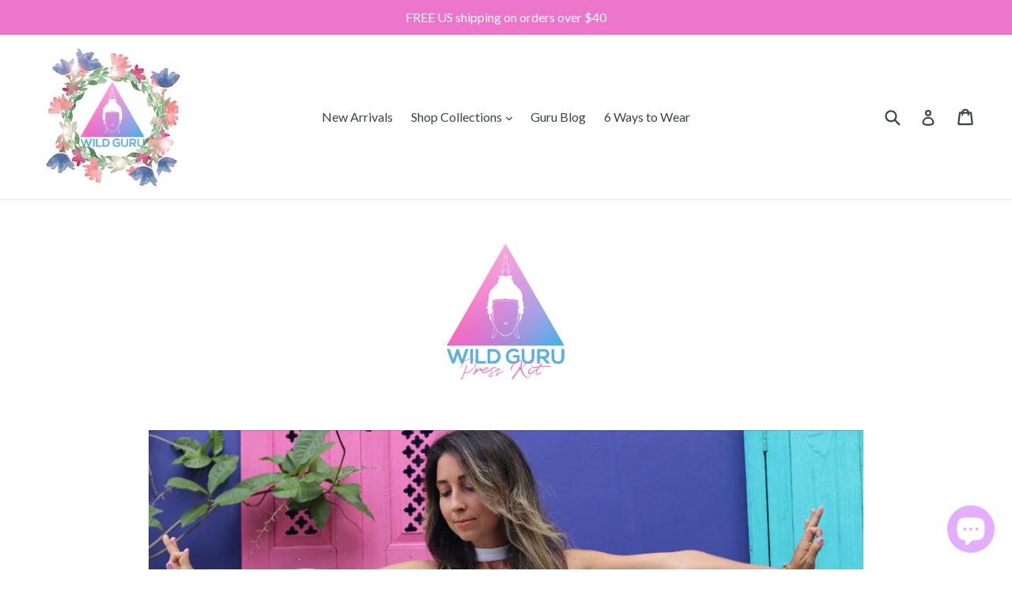

--- FILE ---
content_type: text/css
request_url: https://thewildguru.com/cdn/shop/t/5/assets/bold-bundles.css?v=123048691510443156651599859271
body_size: 210
content:
.bold-bundles-product{width:100%}.bold-bundles-widget{box-sizing:border-box;border-style:solid;border-width:1px;border-color:silver;padding:20px;cursor:default;margin:20px 0}.bold-bundles-widget:before,.bold-bundles-widget:after{background-repeat:no-repeat;box-sizing:inherit;text-decoration:inherit;vertical-align:inherit}.bold-bundles-widget__items{justify-content:center}@media screen and (min-width: 650px){.bold-bundles-widget__items{display:flex;align-items:baseline;flex-wrap:wrap;justify-content:flex-start}}.bold-bundles-widget__footer{padding-top:15px}.bold-bundles-widget-header__title{font-size:18px;color:#383838}.bold-bundles-widget-item{flex:1 1 50px;display:block;width:100%;padding-bottom:10px}.bold-bundles-widget-item--with-separator{text-align:center}@media screen and (min-width: 650px){.bold-bundles-widget-item.bold-bundles-widget-item--product{min-width:125px;width:calc(50% - 26px);max-width:calc(50% - 26px);padding-right:5px;padding-bottom:0;margin-bottom:20px}.bold-bundles-widget-item.bold-bundles-widget-item--with-separator{max-width:26px}}@media screen and (min-width: 650px){.bold-bundles-widget__items .bold-bundles-widget-item--product:first-child:nth-last-child(6),.bold-bundles-widget__items .bold-bundles-widget-item--product:first-child:nth-last-child(6)~.bold-bundles-widget-item--product{width:calc(33% - 26px);max-width:calc(33% - 26px)}.bold-bundles-widget__items .bold-bundles-widget-item--product:first-child:nth-last-child(8),.bold-bundles-widget__items .bold-bundles-widget-item--product:first-child:nth-last-child(8)~.bold-bundles-widget-item--product{width:calc(25% - 26px);max-width:calc(25% - 26px)}.bold-bundles-widget__items .bold-bundles-widget-item--product:first-child:nth-last-child(10),.bold-bundles-widget__items .bold-bundles-widget-item--product:first-child:nth-last-child(10)~.bold-bundles-widget-item--product{width:calc(33% - 26px);max-width:calc(33% - 26px)}}.bold-bundles-widget-item__wrapper{display:flex;flex-direction:row;flex-wrap:wrap}.bold-bundles-widget-item__thumbnail{flex:auto;width:25%}@media screen and (min-width: 650px){.bold-bundles-widget-item__thumbnail{margin-bottom:0;vertical-align:bottom;min-height:1px;width:100%}}.bold-bundles-widget-item__link{max-width:50%}.bold-bundles-widget-item__image{vertical-align:bottom;width:100%}@media screen and (min-width: 650px){.bold-bundles-widget-item__link{min-width:100%}}.bold-bundles-widget-item__info{padding-left:10px;min-width:200px;width:75%;flex:auto}@media screen and (min-width: 650px){.bold-bundles-widget-item__info{width:100%;min-width:0px}}.bold-bundles-widget-item__title{font-size:16px;color:#383838}@media screen and (min-width: 650px){.bold-bundles-widget-item__title{margin-bottom:5px}}.bold-bundles-widget-item__variants{display:block;margin-bottom:15px;width:100%}@media screen and (min-width: 650px){.bold-bundles-widget-item__variants{margin-bottom:5px;font-size:12px}}.bold-bundles-widget-item__price{font-size:14px;color:#606060}.bold-bundles-widget-item__price--old{opacity:.75;text-decoration:line-through}.bold-bundles-widget-item__price--new{font-weight:600}.bold-bundles-widget-item-separator__wrapper{border-bottom:1px solid #c0c0c0;margin-bottom:20px}.bold-bundles-widget-item-separator{background-color:#333;border-radius:50%;display:inline-block;width:20px;height:20px;position:relative;bottom:-18px}.bold-bundles-widget-item--with-separator:nth-child(n+1):last-child{display:none}.bold-bundles-widget-item-separator__icon{display:block;fill:#fff;margin:0 auto;position:relative;top:4px;height:12px;width:12px}@media screen and (min-width: 650px){.bold-bundles-widget-item-separator__wrapper{border-bottom:none;margin-bottom:0}}.bold-bundles-widget__button{border:1px solid transparent;border-radius:2px;-webkit-appearance:button;display:inline-block}.bold-bundles-widget__button--top{display:block;border-bottom-width:1px;border-bottom-style:solid;border-bottom-color:#0003}.bold-bundles-widget__button--bottom{display:block;padding:2px 5px 0;border-top-width:1px;border-top-style:solid;border-top-color:#ffffff1a}.bold-bundles-child-product-info{padding-bottom:15px}.bold-bundles-child-product__title{font-size:large;opacity:.7;padding-bottom:10px}.bold-bundles-child-product__variant-wrapper{padding-bottom:15px}.bold-bundles-child-product__link-wrapper{padding-bottom:5px}
/*# sourceMappingURL=/cdn/shop/t/5/assets/bold-bundles.css.map?v=123048691510443156651599859271 */


--- FILE ---
content_type: text/javascript
request_url: https://cdn.shopify.com/s/files/1/1880/0863/t/1/assets/clever_adwords_global_tag.js?shop=wild-guru.myshopify.com
body_size: -556
content:
$.getScript('https://www.googletagmanager.com/gtag/js?id=AW-849191420', function(){


  window.dataLayer = window.dataLayer || [];
  function gtag(){dataLayer.push(arguments);}
  gtag('js', new Date());

  gtag('config', 'AW-849191420');

});

--- FILE ---
content_type: text/javascript
request_url: https://thewildguru.com/cdn/shop/t/5/assets/globopreorder_params.js?v=98771337868157366901599859278
body_size: -200
content:
var GPOParams={id:363,shop_id:362,button_title:"Pre Order",button_description:"We will fulfill the item as soon as it becomes available",order_tag:"pre-order",preorder_stock_limited_message:"Only :stock items left in stock.",preorder_avaiable_message:"Available on:",line_property_name:"Pre-ordered items",products:{"11494269708":{variants:{"43525407052":{id:45850,shop_id:362,product_id:11494269708,variant_id:43525407052,show_timer:0,available_auto:2,status:1,auto_enable_status:0}}},"97564917772":{variants:{"989122101260":{id:45851,shop_id:362,product_id:97564917772,variant_id:989122101260,show_timer:0,available_auto:2,status:1,auto_enable_status:0}}},"10984985868":{variants:{"41207242572":{id:45852,shop_id:362,product_id:10984985868,variant_id:41207242572,show_timer:0,available_auto:2,status:1,auto_enable_status:0}}},"10886529612":{variants:{"40537237772":{id:45853,shop_id:362,product_id:10886529612,variant_id:40537237772,show_timer:0,available_auto:2,status:1,auto_enable_status:0}}},"10930251276":{variants:{"40856970316":{id:45854,shop_id:362,product_id:10930251276,variant_id:40856970316,show_timer:0,available_auto:2,status:1,auto_enable_status:0}}},"11829034060":{variants:{"47947604620":{id:45855,shop_id:362,product_id:11829034060,variant_id:47947604620,show_timer:0,available_auto:2,status:1,auto_enable_status:0}}},"10991578188":{variants:{"41248075532":{id:45856,shop_id:362,product_id:10991578188,variant_id:41248075532,show_timer:0,available_auto:2,status:1,auto_enable_status:0}}},"11802434764":{variants:{"47698588748":{id:45857,shop_id:362,product_id:11802434764,variant_id:47698588748,show_timer:0,available_auto:2,status:1,auto_enable_status:0}}},"10990607500":{variants:{"41241922572":{id:45858,shop_id:362,product_id:10990607500,variant_id:41241922572,show_timer:0,available_auto:2,status:1,auto_enable_status:0}}},"10962346508":{variants:{"41065887116":{id:45859,shop_id:362,product_id:10962346508,variant_id:41065887116,show_timer:0,available_auto:2,status:1,auto_enable_status:0}}},"11494299980":{variants:{"43525862220":{id:45860,shop_id:362,product_id:11494299980,variant_id:43525862220,show_timer:0,available_auto:2,status:1,auto_enable_status:0}}},"10886278092":{variants:{"40536429580":{id:45861,shop_id:362,product_id:10886278092,variant_id:40536429580,show_timer:0,available_auto:2,status:1,auto_enable_status:0}}},"10891795340":{variants:{"40562840908":{id:45862,shop_id:362,product_id:10891795340,variant_id:40562840908,show_timer:0,available_auto:2,status:1,auto_enable_status:0}}},"99266494476":{variants:{"1001290694668":{id:45863,shop_id:362,product_id:99266494476,variant_id:0xe92193800c,show_timer:0,available_auto:2,status:1,auto_enable_status:0}}},"11494301452":{variants:{"43525884812":{id:45864,shop_id:362,product_id:11494301452,variant_id:43525884812,show_timer:0,available_auto:2,status:1,auto_enable_status:0}}}}};
//# sourceMappingURL=/cdn/shop/t/5/assets/globopreorder_params.js.map?v=98771337868157366901599859278
